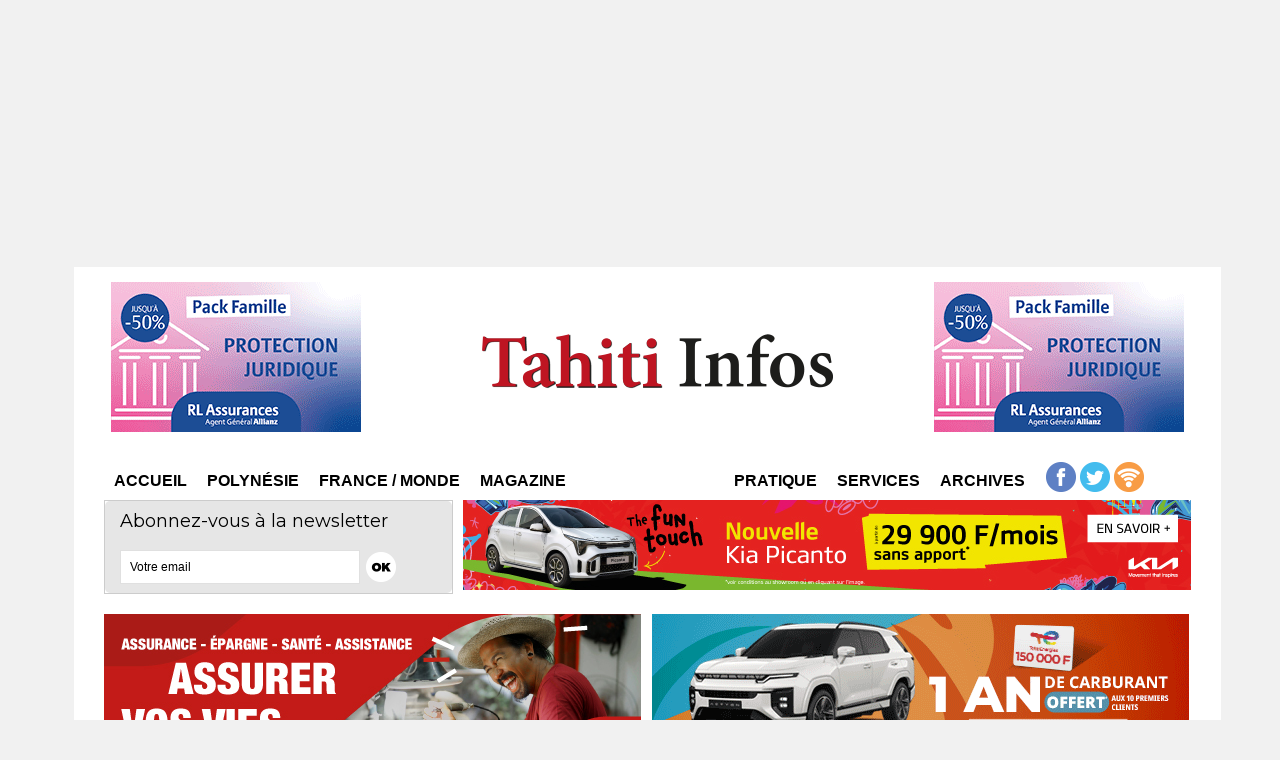

--- FILE ---
content_type: text/html; charset=utf-8
request_url: https://www.google.com/recaptcha/api2/aframe
body_size: 266
content:
<!DOCTYPE HTML><html><head><meta http-equiv="content-type" content="text/html; charset=UTF-8"></head><body><script nonce="wqbxV0h3o74EHCstzBiF9g">/** Anti-fraud and anti-abuse applications only. See google.com/recaptcha */ try{var clients={'sodar':'https://pagead2.googlesyndication.com/pagead/sodar?'};window.addEventListener("message",function(a){try{if(a.source===window.parent){var b=JSON.parse(a.data);var c=clients[b['id']];if(c){var d=document.createElement('img');d.src=c+b['params']+'&rc='+(localStorage.getItem("rc::a")?sessionStorage.getItem("rc::b"):"");window.document.body.appendChild(d);sessionStorage.setItem("rc::e",parseInt(sessionStorage.getItem("rc::e")||0)+1);localStorage.setItem("rc::h",'1766715607256');}}}catch(b){}});window.parent.postMessage("_grecaptcha_ready", "*");}catch(b){}</script></body></html>